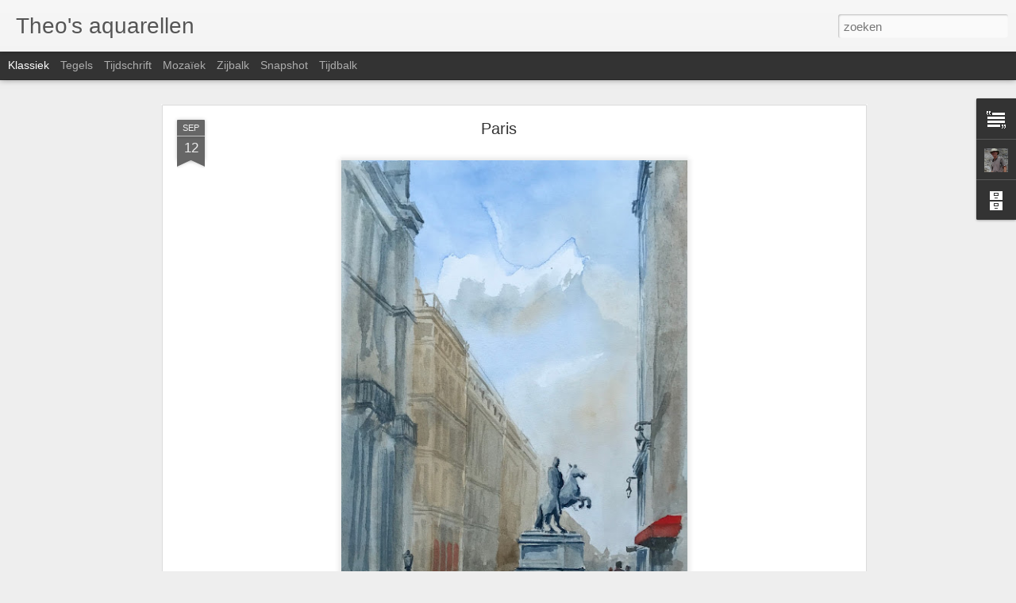

--- FILE ---
content_type: text/javascript; charset=UTF-8
request_url: http://aquarel-theovandevelde.blogspot.com/?v=0&action=initial&widgetId=Profile1&responseType=js&xssi_token=AOuZoY5mlyUV3LeDxrMRtUS_OSzfpKUjow%3A1769463162276
body_size: 542
content:
try {
_WidgetManager._HandleControllerResult('Profile1', 'initial',{'title': 'Over mij', 'team': false, 'showlocation': false, 'occupation': '', 'showoccupation': false, 'aboutme': '', 'showaboutme': true, 'displayname': 'Theo', 'profileLogo': '//www.blogger.com/img/logo-16.png', 'hasgoogleprofile': false, 'userUrl': 'https://www.blogger.com/profile/17157633419920134345', 'photo': {'url': '//blogger.googleusercontent.com/img/b/R29vZ2xl/AVvXsEh4UFBgxsIV7-Cr6TN4XdUHEH_cUNlEhwBA6yQd5REc1Ehdp3jePtTjxJAaQAlHPKFbwxlDmkmoqYDDfKCI2UKeQ2EcU7cSWCSRatLr9P7RRftGtpJwrOh19vZZU-uJj0Q/s220/Theo.jpg', 'width': 79, 'height': 80, 'alt': 'Mijn foto'}, 'viewProfileMsg': 'Mijn volledige profiel tonen', 'isDisplayable': true});
} catch (e) {
  if (typeof log != 'undefined') {
    log('HandleControllerResult failed: ' + e);
  }
}


--- FILE ---
content_type: text/javascript; charset=UTF-8
request_url: http://aquarel-theovandevelde.blogspot.com/?v=0&action=initial&widgetId=Text1&responseType=js&xssi_token=AOuZoY5mlyUV3LeDxrMRtUS_OSzfpKUjow%3A1769463162276
body_size: 275
content:
try {
_WidgetManager._HandleControllerResult('Text1', 'initial',{'content': '\x3ca href\x3d\x22http://aquarel-theovandevelde.blogspot.nl/\x22\x3eMijn aquarellen\x3c/a\x3e\x3cdiv\x3e\x3ca href\x3d\x22http://morrisminortourer.blogspot.nl\x22\x3eMijn Morris Minor\x3c/a\x3e\x3c/div\x3e', 'title': 'Mijn pagina\x27s'});
} catch (e) {
  if (typeof log != 'undefined') {
    log('HandleControllerResult failed: ' + e);
  }
}


--- FILE ---
content_type: text/javascript; charset=UTF-8
request_url: http://aquarel-theovandevelde.blogspot.com/?v=0&action=initial&widgetId=BlogArchive1&responseType=js&xssi_token=AOuZoY5mlyUV3LeDxrMRtUS_OSzfpKUjow%3A1769463162276
body_size: 932
content:
try {
_WidgetManager._HandleControllerResult('BlogArchive1', 'initial',{'url': 'http://aquarel-theovandevelde.blogspot.com/search?updated-min\x3d1969-12-31T16:00:00-08:00\x26updated-max\x3d292278994-08-17T07:12:55Z\x26max-results\x3d50', 'name': 'All Posts', 'expclass': 'expanded', 'toggleId': 'ALL-0', 'post-count': 95, 'data': [{'url': 'http://aquarel-theovandevelde.blogspot.com/2020/', 'name': '2020', 'expclass': 'expanded', 'toggleId': 'YEARLY-1577865600000', 'post-count': 4, 'data': [{'url': 'http://aquarel-theovandevelde.blogspot.com/2020/01/', 'name': 'januari', 'expclass': 'expanded', 'toggleId': 'MONTHLY-1577865600000', 'post-count': 4, 'posts': [{'title': 'Landscape', 'url': 'http://aquarel-theovandevelde.blogspot.com/2020/01/landscape.html'}, {'title': 'Harbour', 'url': 'http://aquarel-theovandevelde.blogspot.com/2020/01/harbour.html'}, {'title': 'Skateboard', 'url': 'http://aquarel-theovandevelde.blogspot.com/2020/01/skateboard.html'}, {'title': 'Flowers', 'url': 'http://aquarel-theovandevelde.blogspot.com/2020/01/flowers.html'}]}]}, {'url': 'http://aquarel-theovandevelde.blogspot.com/2019/', 'name': '2019', 'expclass': 'collapsed', 'toggleId': 'YEARLY-1546329600000', 'post-count': 19, 'data': [{'url': 'http://aquarel-theovandevelde.blogspot.com/2019/11/', 'name': 'november', 'expclass': 'collapsed', 'toggleId': 'MONTHLY-1572591600000', 'post-count': 2}, {'url': 'http://aquarel-theovandevelde.blogspot.com/2019/10/', 'name': 'oktober', 'expclass': 'collapsed', 'toggleId': 'MONTHLY-1569913200000', 'post-count': 3}, {'url': 'http://aquarel-theovandevelde.blogspot.com/2019/06/', 'name': 'juni', 'expclass': 'collapsed', 'toggleId': 'MONTHLY-1559372400000', 'post-count': 9}, {'url': 'http://aquarel-theovandevelde.blogspot.com/2019/02/', 'name': 'februari', 'expclass': 'collapsed', 'toggleId': 'MONTHLY-1549008000000', 'post-count': 5}]}, {'url': 'http://aquarel-theovandevelde.blogspot.com/2018/', 'name': '2018', 'expclass': 'collapsed', 'toggleId': 'YEARLY-1514793600000', 'post-count': 22, 'data': [{'url': 'http://aquarel-theovandevelde.blogspot.com/2018/12/', 'name': 'december', 'expclass': 'collapsed', 'toggleId': 'MONTHLY-1543651200000', 'post-count': 2}, {'url': 'http://aquarel-theovandevelde.blogspot.com/2018/11/', 'name': 'november', 'expclass': 'collapsed', 'toggleId': 'MONTHLY-1541055600000', 'post-count': 1}, {'url': 'http://aquarel-theovandevelde.blogspot.com/2018/10/', 'name': 'oktober', 'expclass': 'collapsed', 'toggleId': 'MONTHLY-1538377200000', 'post-count': 3}, {'url': 'http://aquarel-theovandevelde.blogspot.com/2018/09/', 'name': 'september', 'expclass': 'collapsed', 'toggleId': 'MONTHLY-1535785200000', 'post-count': 8}, {'url': 'http://aquarel-theovandevelde.blogspot.com/2018/05/', 'name': 'mei', 'expclass': 'collapsed', 'toggleId': 'MONTHLY-1525158000000', 'post-count': 3}, {'url': 'http://aquarel-theovandevelde.blogspot.com/2018/02/', 'name': 'februari', 'expclass': 'collapsed', 'toggleId': 'MONTHLY-1517472000000', 'post-count': 2}, {'url': 'http://aquarel-theovandevelde.blogspot.com/2018/01/', 'name': 'januari', 'expclass': 'collapsed', 'toggleId': 'MONTHLY-1514793600000', 'post-count': 3}]}, {'url': 'http://aquarel-theovandevelde.blogspot.com/2017/', 'name': '2017', 'expclass': 'collapsed', 'toggleId': 'YEARLY-1483257600000', 'post-count': 48, 'data': [{'url': 'http://aquarel-theovandevelde.blogspot.com/2017/12/', 'name': 'december', 'expclass': 'collapsed', 'toggleId': 'MONTHLY-1512115200000', 'post-count': 3}, {'url': 'http://aquarel-theovandevelde.blogspot.com/2017/11/', 'name': 'november', 'expclass': 'collapsed', 'toggleId': 'MONTHLY-1509519600000', 'post-count': 3}, {'url': 'http://aquarel-theovandevelde.blogspot.com/2017/10/', 'name': 'oktober', 'expclass': 'collapsed', 'toggleId': 'MONTHLY-1506841200000', 'post-count': 5}, {'url': 'http://aquarel-theovandevelde.blogspot.com/2017/09/', 'name': 'september', 'expclass': 'collapsed', 'toggleId': 'MONTHLY-1504249200000', 'post-count': 4}, {'url': 'http://aquarel-theovandevelde.blogspot.com/2017/08/', 'name': 'augustus', 'expclass': 'collapsed', 'toggleId': 'MONTHLY-1501570800000', 'post-count': 4}, {'url': 'http://aquarel-theovandevelde.blogspot.com/2017/07/', 'name': 'juli', 'expclass': 'collapsed', 'toggleId': 'MONTHLY-1498892400000', 'post-count': 5}, {'url': 'http://aquarel-theovandevelde.blogspot.com/2017/06/', 'name': 'juni', 'expclass': 'collapsed', 'toggleId': 'MONTHLY-1496300400000', 'post-count': 4}, {'url': 'http://aquarel-theovandevelde.blogspot.com/2017/04/', 'name': 'april', 'expclass': 'collapsed', 'toggleId': 'MONTHLY-1491030000000', 'post-count': 10}, {'url': 'http://aquarel-theovandevelde.blogspot.com/2017/03/', 'name': 'maart', 'expclass': 'collapsed', 'toggleId': 'MONTHLY-1488355200000', 'post-count': 5}, {'url': 'http://aquarel-theovandevelde.blogspot.com/2017/02/', 'name': 'februari', 'expclass': 'collapsed', 'toggleId': 'MONTHLY-1485936000000', 'post-count': 4}, {'url': 'http://aquarel-theovandevelde.blogspot.com/2017/01/', 'name': 'januari', 'expclass': 'collapsed', 'toggleId': 'MONTHLY-1483257600000', 'post-count': 1}]}, {'url': 'http://aquarel-theovandevelde.blogspot.com/2016/', 'name': '2016', 'expclass': 'collapsed', 'toggleId': 'YEARLY-1451635200000', 'post-count': 2, 'data': [{'url': 'http://aquarel-theovandevelde.blogspot.com/2016/12/', 'name': 'december', 'expclass': 'collapsed', 'toggleId': 'MONTHLY-1480579200000', 'post-count': 2}]}], 'toggleopen': 'MONTHLY-1577865600000', 'style': 'HIERARCHY', 'title': 'Blogarchief'});
} catch (e) {
  if (typeof log != 'undefined') {
    log('HandleControllerResult failed: ' + e);
  }
}


--- FILE ---
content_type: text/javascript; charset=UTF-8
request_url: http://aquarel-theovandevelde.blogspot.com/?v=0&action=initial&widgetId=Text1&responseType=js&xssi_token=AOuZoY5mlyUV3LeDxrMRtUS_OSzfpKUjow%3A1769463162276
body_size: 275
content:
try {
_WidgetManager._HandleControllerResult('Text1', 'initial',{'content': '\x3ca href\x3d\x22http://aquarel-theovandevelde.blogspot.nl/\x22\x3eMijn aquarellen\x3c/a\x3e\x3cdiv\x3e\x3ca href\x3d\x22http://morrisminortourer.blogspot.nl\x22\x3eMijn Morris Minor\x3c/a\x3e\x3c/div\x3e', 'title': 'Mijn pagina\x27s'});
} catch (e) {
  if (typeof log != 'undefined') {
    log('HandleControllerResult failed: ' + e);
  }
}


--- FILE ---
content_type: text/javascript; charset=UTF-8
request_url: http://aquarel-theovandevelde.blogspot.com/?v=0&action=initial&widgetId=BlogArchive1&responseType=js&xssi_token=AOuZoY5mlyUV3LeDxrMRtUS_OSzfpKUjow%3A1769463162276
body_size: 932
content:
try {
_WidgetManager._HandleControllerResult('BlogArchive1', 'initial',{'url': 'http://aquarel-theovandevelde.blogspot.com/search?updated-min\x3d1969-12-31T16:00:00-08:00\x26updated-max\x3d292278994-08-17T07:12:55Z\x26max-results\x3d50', 'name': 'All Posts', 'expclass': 'expanded', 'toggleId': 'ALL-0', 'post-count': 95, 'data': [{'url': 'http://aquarel-theovandevelde.blogspot.com/2020/', 'name': '2020', 'expclass': 'expanded', 'toggleId': 'YEARLY-1577865600000', 'post-count': 4, 'data': [{'url': 'http://aquarel-theovandevelde.blogspot.com/2020/01/', 'name': 'januari', 'expclass': 'expanded', 'toggleId': 'MONTHLY-1577865600000', 'post-count': 4, 'posts': [{'title': 'Landscape', 'url': 'http://aquarel-theovandevelde.blogspot.com/2020/01/landscape.html'}, {'title': 'Harbour', 'url': 'http://aquarel-theovandevelde.blogspot.com/2020/01/harbour.html'}, {'title': 'Skateboard', 'url': 'http://aquarel-theovandevelde.blogspot.com/2020/01/skateboard.html'}, {'title': 'Flowers', 'url': 'http://aquarel-theovandevelde.blogspot.com/2020/01/flowers.html'}]}]}, {'url': 'http://aquarel-theovandevelde.blogspot.com/2019/', 'name': '2019', 'expclass': 'collapsed', 'toggleId': 'YEARLY-1546329600000', 'post-count': 19, 'data': [{'url': 'http://aquarel-theovandevelde.blogspot.com/2019/11/', 'name': 'november', 'expclass': 'collapsed', 'toggleId': 'MONTHLY-1572591600000', 'post-count': 2}, {'url': 'http://aquarel-theovandevelde.blogspot.com/2019/10/', 'name': 'oktober', 'expclass': 'collapsed', 'toggleId': 'MONTHLY-1569913200000', 'post-count': 3}, {'url': 'http://aquarel-theovandevelde.blogspot.com/2019/06/', 'name': 'juni', 'expclass': 'collapsed', 'toggleId': 'MONTHLY-1559372400000', 'post-count': 9}, {'url': 'http://aquarel-theovandevelde.blogspot.com/2019/02/', 'name': 'februari', 'expclass': 'collapsed', 'toggleId': 'MONTHLY-1549008000000', 'post-count': 5}]}, {'url': 'http://aquarel-theovandevelde.blogspot.com/2018/', 'name': '2018', 'expclass': 'collapsed', 'toggleId': 'YEARLY-1514793600000', 'post-count': 22, 'data': [{'url': 'http://aquarel-theovandevelde.blogspot.com/2018/12/', 'name': 'december', 'expclass': 'collapsed', 'toggleId': 'MONTHLY-1543651200000', 'post-count': 2}, {'url': 'http://aquarel-theovandevelde.blogspot.com/2018/11/', 'name': 'november', 'expclass': 'collapsed', 'toggleId': 'MONTHLY-1541055600000', 'post-count': 1}, {'url': 'http://aquarel-theovandevelde.blogspot.com/2018/10/', 'name': 'oktober', 'expclass': 'collapsed', 'toggleId': 'MONTHLY-1538377200000', 'post-count': 3}, {'url': 'http://aquarel-theovandevelde.blogspot.com/2018/09/', 'name': 'september', 'expclass': 'collapsed', 'toggleId': 'MONTHLY-1535785200000', 'post-count': 8}, {'url': 'http://aquarel-theovandevelde.blogspot.com/2018/05/', 'name': 'mei', 'expclass': 'collapsed', 'toggleId': 'MONTHLY-1525158000000', 'post-count': 3}, {'url': 'http://aquarel-theovandevelde.blogspot.com/2018/02/', 'name': 'februari', 'expclass': 'collapsed', 'toggleId': 'MONTHLY-1517472000000', 'post-count': 2}, {'url': 'http://aquarel-theovandevelde.blogspot.com/2018/01/', 'name': 'januari', 'expclass': 'collapsed', 'toggleId': 'MONTHLY-1514793600000', 'post-count': 3}]}, {'url': 'http://aquarel-theovandevelde.blogspot.com/2017/', 'name': '2017', 'expclass': 'collapsed', 'toggleId': 'YEARLY-1483257600000', 'post-count': 48, 'data': [{'url': 'http://aquarel-theovandevelde.blogspot.com/2017/12/', 'name': 'december', 'expclass': 'collapsed', 'toggleId': 'MONTHLY-1512115200000', 'post-count': 3}, {'url': 'http://aquarel-theovandevelde.blogspot.com/2017/11/', 'name': 'november', 'expclass': 'collapsed', 'toggleId': 'MONTHLY-1509519600000', 'post-count': 3}, {'url': 'http://aquarel-theovandevelde.blogspot.com/2017/10/', 'name': 'oktober', 'expclass': 'collapsed', 'toggleId': 'MONTHLY-1506841200000', 'post-count': 5}, {'url': 'http://aquarel-theovandevelde.blogspot.com/2017/09/', 'name': 'september', 'expclass': 'collapsed', 'toggleId': 'MONTHLY-1504249200000', 'post-count': 4}, {'url': 'http://aquarel-theovandevelde.blogspot.com/2017/08/', 'name': 'augustus', 'expclass': 'collapsed', 'toggleId': 'MONTHLY-1501570800000', 'post-count': 4}, {'url': 'http://aquarel-theovandevelde.blogspot.com/2017/07/', 'name': 'juli', 'expclass': 'collapsed', 'toggleId': 'MONTHLY-1498892400000', 'post-count': 5}, {'url': 'http://aquarel-theovandevelde.blogspot.com/2017/06/', 'name': 'juni', 'expclass': 'collapsed', 'toggleId': 'MONTHLY-1496300400000', 'post-count': 4}, {'url': 'http://aquarel-theovandevelde.blogspot.com/2017/04/', 'name': 'april', 'expclass': 'collapsed', 'toggleId': 'MONTHLY-1491030000000', 'post-count': 10}, {'url': 'http://aquarel-theovandevelde.blogspot.com/2017/03/', 'name': 'maart', 'expclass': 'collapsed', 'toggleId': 'MONTHLY-1488355200000', 'post-count': 5}, {'url': 'http://aquarel-theovandevelde.blogspot.com/2017/02/', 'name': 'februari', 'expclass': 'collapsed', 'toggleId': 'MONTHLY-1485936000000', 'post-count': 4}, {'url': 'http://aquarel-theovandevelde.blogspot.com/2017/01/', 'name': 'januari', 'expclass': 'collapsed', 'toggleId': 'MONTHLY-1483257600000', 'post-count': 1}]}, {'url': 'http://aquarel-theovandevelde.blogspot.com/2016/', 'name': '2016', 'expclass': 'collapsed', 'toggleId': 'YEARLY-1451635200000', 'post-count': 2, 'data': [{'url': 'http://aquarel-theovandevelde.blogspot.com/2016/12/', 'name': 'december', 'expclass': 'collapsed', 'toggleId': 'MONTHLY-1480579200000', 'post-count': 2}]}], 'toggleopen': 'MONTHLY-1577865600000', 'style': 'HIERARCHY', 'title': 'Blogarchief'});
} catch (e) {
  if (typeof log != 'undefined') {
    log('HandleControllerResult failed: ' + e);
  }
}


--- FILE ---
content_type: text/javascript; charset=UTF-8
request_url: http://aquarel-theovandevelde.blogspot.com/?v=0&action=initial&widgetId=Profile1&responseType=js&xssi_token=AOuZoY5mlyUV3LeDxrMRtUS_OSzfpKUjow%3A1769463162276
body_size: 542
content:
try {
_WidgetManager._HandleControllerResult('Profile1', 'initial',{'title': 'Over mij', 'team': false, 'showlocation': false, 'occupation': '', 'showoccupation': false, 'aboutme': '', 'showaboutme': true, 'displayname': 'Theo', 'profileLogo': '//www.blogger.com/img/logo-16.png', 'hasgoogleprofile': false, 'userUrl': 'https://www.blogger.com/profile/17157633419920134345', 'photo': {'url': '//blogger.googleusercontent.com/img/b/R29vZ2xl/AVvXsEh4UFBgxsIV7-Cr6TN4XdUHEH_cUNlEhwBA6yQd5REc1Ehdp3jePtTjxJAaQAlHPKFbwxlDmkmoqYDDfKCI2UKeQ2EcU7cSWCSRatLr9P7RRftGtpJwrOh19vZZU-uJj0Q/s220/Theo.jpg', 'width': 79, 'height': 80, 'alt': 'Mijn foto'}, 'viewProfileMsg': 'Mijn volledige profiel tonen', 'isDisplayable': true});
} catch (e) {
  if (typeof log != 'undefined') {
    log('HandleControllerResult failed: ' + e);
  }
}
